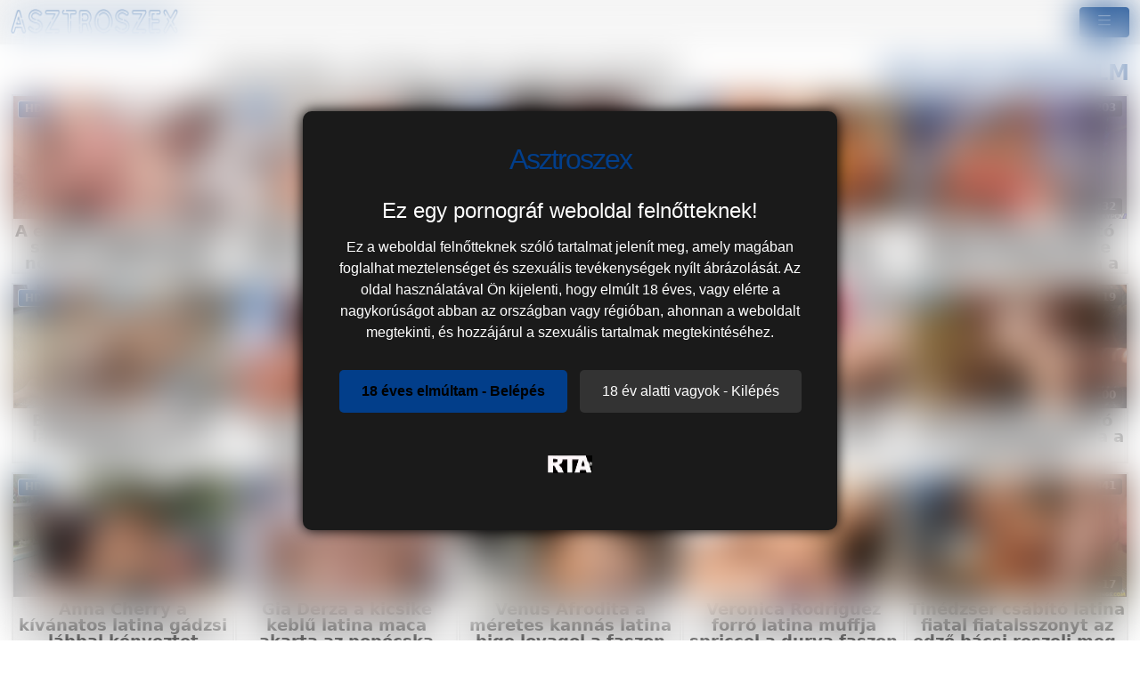

--- FILE ---
content_type: text/html; charset=UTF-8
request_url: https://asztroszex.hu/search/?s=latina
body_size: 7869
content:
<!DOCTYPE html>
<html lang="hu">

<head>
	<meta charset="utf-8" />
	<title>Itt megnézheted a latina szexfilmet @ Asztroszex.hu</title>
	<meta name="description" content="Megnézheted itt a latina hd szexvideót hd minőségben" />	
	<meta name="keywords" content="latina szexfilm, latina hd pornó" />
	<meta http-equiv="x-ua-compatible" content="ie=edge" />	
	<meta name="viewport" content="width=device-width, initial-scale=1.0" />
    <meta name="robots" content="index, follow" />
		<meta name="age" content="18">
	<meta name="referrer" content="no-referrer-when-downgrade" />
	<link rel="manifest" href="/templates/asztroszex/site.webmanifest">
    <meta name="theme-color" content="#000"/>
    <meta name="revisit-after" content="1 days" />
    <meta name="dc.publisher" content="https://asztroszex.hu/search/?s=latina" />
    <meta name="dc.language" content="hu" />
    <meta name="dc.title" content="Itt megnézheted a latina szexfilmet @ Asztroszex.hu" />
    <meta name="dc.description" content="Megnézheted itt a latina hd szexvideót hd minőségben" />  
	<meta name="RATING" content="RTA-5042-1996-1400-1577-RTA" />
    <link rel="shortcut icon" href="/favicon.ico" type="image/x-icon">
    <link rel="icon" href="/favicon.ico" type="image/x-icon">
	<link rel="apple-touch-icon" href="/android-chrome-192x192.png">
	<link rel="preload" href="/templates/asztroszex/css/bootstrap-icons.woff2" as="font" type="font/woff2" crossorigin>
		
		<link href="https://asztroszex.hu/search/?s=latina" rel="canonical" />        	
    	<link href="/templates/asztroszex/css/style.css" rel="stylesheet" />
</head>
<body>
<link href="/templates/asztroszex/css/bootstrap.min.css" rel="stylesheet" />	
<style>
   #ageverify{display:none;position:fixed;z-index:999999;top:0;left:0;width:100vw;height:100vh;backdrop-filter:blur(20px);color:#fff;justify-content:center;align-items:center;font-family:Arial,sans-serif}.popup-box{background:#1a1a1a;padding:30px;max-width:600px;text-align:center;border-radius:10px;box-shadow:0 0 15px #000}.logo-age{font-size:30px;margin-bottom:20px}.popup-box h1{color:#fff;font-size:24px;margin-bottom:15px}.popup-box .description{color:#fff!important;font-size:16px;margin-bottom:25px;line-height:1.5}.popup-box .buttons{margin-bottom:25px}.popup-box button{font-size:16px;padding:12px 25px;margin:5px;border:none;border-radius:5px;cursor:pointer}#enter-btn{background:#023e8a;color:#000;font-weight:700}#exit-btn{background:#333;color:#fff}.popup-box .rta{font-size:12px;color:#888}@media(max-width:600px){.popup-box{width:90%;padding:20px}}
</style>
<div id=ageverify><div class=popup-box><div class=logo-age><span style="font-family: Arial Black,Arial,sans-serif; color: #023e8a; font-size: 32px; letter-spacing: -2px;">Asztroszex</span><br></div><h1>Ez egy pornográf weboldal felnőtteknek!</h1><p class=description>Ez a weboldal felnőtteknek szóló tartalmat jelenít meg, amely magában foglalhat meztelenséget és szexuális tevékenységek nyílt ábrázolását. Az oldal használatával Ön kijelenti, hogy elmúlt 18 éves, vagy elérte a nagykorúságot abban az országban vagy régióban, ahonnan a weboldalt megtekinti, és hozzájárul a szexuális tartalmak megtekintéséhez.<div class=buttons><button id=enter-btn>18 éves elmúltam - Belépés</button> <button id=exit-btn>18 év alatti vagyok - Kilépés</button></div><p class=rta><br><img alt=RTA height=20 src="/templates/asztroszex/images/rta.webp"width=50><br><br></div></div>
<script>
document.addEventListener("DOMContentLoaded",function(){const popup=document.getElementById("ageverify");const body=document.body;if(!document.cookie.includes("kt_agecheck=1")){popup.style.display="flex"}else{popup.remove()}
const enter=document.getElementById("enter-btn");if(enter){enter.addEventListener("click",function(){document.cookie="kt_agecheck=1; path=/; max-age=86400";popup.remove()})}
const exit=document.getElementById("exit-btn");if(exit){exit.addEventListener("click",function(){window.location.href="https://google.hu"})}})
</script>	 	
<nav class="navbar navbar-expand-xxl" aria-label="menu">
    <div class="container-fluid">
      <a href="/" class="d-flex align-items-center mb-md-0 me-md-auto text-dark text-decoration-none">
      <img alt="Fokuszban a pornó @ Fokuszvideo" width="120" height="30" class="toplogo" src="/templates/asztroszex/images/logo.png">  
    </a>
	  
	        <button class="navbar-toggler" type="button" data-bs-toggle="collapse" data-bs-target="#navbarporn" aria-controls="navbarporn" aria-expanded="false" aria-label="navigáció">
        <span class="navbar-toggler-icon">
		 <i class="bi bi-list"></i>
		</span>
      </button>
      <div class="collapse navbar-collapse" id="navbarporn">
        <ul class="navbar-nav me-auto mb-2 mb-xl-0">
          <li class="nav-item">
            <a class="nav-link active" aria-current="page" href="/"><i class="bi bi-house"></i> Főoldal</a>
          </li>
          <li class="nav-item">
            <a class="nav-link" href="/recent"><i class="bi bi-badge-hd"></i> Új szexfilmek ma</a>
          </li>
         
		  <li class="nav-item">
            <a class="nav-link" href="/pornstar"><i class="bi bi-star"></i> Pornósztárok</a>
          </li>
          <li class="nav-item">
            <a class="nav-link" href="https://x5m2grf.szexma.com/g1cpd8h">💘Szex kereső</a>
          </li>
			
        </ul>
		  
		  
		  
        <form id="search-form" method="get" action="https://asztroszex.hu/search/">
			<div class="input-group">
				<input name="s" id="search-query" type="text" class="form-control" autocomplete="off" placeholder="Szexvideó keresés" value="latina">
    			<span class="input-group-btn">
      				<button class="kereso-gomb" type="button" id="search-submit"><span class="bi bi-search"></span></button>
    			</span>
			</div>
			<div id="autocomplete" class="autocomplete" style="display: none;"></div>
		</form>
      </div>
    </div>
  </nav>
<div class="container-fluid">
<div class="d-xxl-none" style="width:100%;max-width:300px;margin:10px auto;text-align:center;">
<script type="text/javascript">
  atOptions = {
  	'key' : '8eaee295032516418f7fb3814088b776',
  	'format' : 'iframe',
  	'height' : 50,
  	'width' : 320,
  	'params' : {}
  };
</script>
<script type="text/javascript" src="//outletdoorstepconnected.com/8eaee295032516418f7fb3814088b776/invoke.js"></script>
</div>	<div class="text-center"></div>
    <div class="row">  		    
        
        <div id="video-search" class="col-md-12 col-lg-12">
                  		<div class="panel panel-default">
                <div class="panel-heading">
              		<h1 class="panel-title">Legjobb latina hd szexvideók <small>3491 db pornófilm</small></h1>
              	</div>
              	<div class="panel-body panel-padding">
              		
<div id="report">
    <div class="modal">
        <div class="modal-dialog">
            <div class="modal-content"></div>
        </div>
    </div>
</div>

<ul class="videos svideos">

    <li id="video-6983" 
        class="thumbnail"
        data-percent="100"
        data-likes="0"
        data-rated="0">

        <a href="https://asztroszex.hu/video/6983/a-ellenallhatatlan-latina-szoros-vaginas-fiatal-noci-liv-wild-imadja-a-kozos-masztit/"
           class="video"
           title="A ellenállhatatlan latina szőrös vaginás fiatal nőci Liv Wild imádja a közös masztit">

            <div class="video-thumb">
                <img 
                    src="/media/videos/tmb/000/006/983/1.jpg"
                    width="320"
                    height="180"
                    class="video-thumb-img"
                    alt="A ellenállhatatlan latina szőrös vaginás fiatal nőci Liv Wild imádja a közös masztit"
                />

                <div class="overlay top-right label label-default">
                    <span class="glyphicon glyphicon-eye-open"></span>
                    409                </div>

                <span class="overlay top-left label label-default-hd">HD</span>

                <div class="label label-default overlay source">
                    <span class="glyphicon glyphicon-time"></span>
                    08:31                </div>
            </div>

                                                <div class="video-title">A ellenállhatatlan latina szőrös vaginás fiatal nőci Liv Wild imádja a közös masztit</div>
                            
            
        </a>

    </li>


    <li id="video-9481" 
        class="thumbnail"
        data-percent="100"
        data-likes="0"
        data-rated="0">

        <a href="https://asztroszex.hu/video/9481/autumn-falls-a-csocsos-latina-tinedzser-muff-elvezi-ha-jol-megdugjak/"
           class="video"
           title="Autumn Falls a csöcsös latina tinédzser muff élvezi ha jól megdugják">

            <div class="video-thumb">
                <img 
                    src="/media/videos/tmb/000/009/481/1.jpg"
                    width="320"
                    height="180"
                    class="video-thumb-img"
                    alt="Autumn Falls a csöcsös latina tinédzser muff élvezi ha jól megdugják"
                />

                <div class="overlay top-right label label-default">
                    <span class="glyphicon glyphicon-eye-open"></span>
                    429                </div>

                <span class="overlay top-left label label-default-hd">HD</span>

                <div class="label label-default overlay source">
                    <span class="glyphicon glyphicon-time"></span>
                    04:30                </div>
            </div>

                                                <div class="video-title">Autumn Falls a csöcsös latina tinédzser muff élvezi ha jól megdugják</div>
                            
            
        </a>

    </li>


    <li id="video-17492" 
        class="thumbnail"
        data-percent="100"
        data-likes="0"
        data-rated="0">

        <a href="https://asztroszex.hu/video/17492/gigantikus-csocsu-amator-fiatal-latina-leanyzo-megdongetve-a-castingon/"
           class="video"
           title="Gigantikus csöcsű amatőr fiatal latina leányzó megdöngetve a castingon">

            <div class="video-thumb">
                <img 
                    src="/media/videos/tmb/000/017/492/1.jpg"
                    width="320"
                    height="180"
                    class="video-thumb-img"
                    alt="Gigantikus csöcsű amatőr fiatal latina leányzó megdöngetve a castingon"
                />

                <div class="overlay top-right label label-default">
                    <span class="glyphicon glyphicon-eye-open"></span>
                    312                </div>

                <span class="overlay top-left label label-default-hd">HD</span>

                <div class="label label-default overlay source">
                    <span class="glyphicon glyphicon-time"></span>
                    07:02                </div>
            </div>

                                                <div class="video-title">Gigantikus csöcsű amatőr fiatal latina leányzó megdöngetve a castingon</div>
                            
            
        </a>

    </li>


    <li id="video-36379" 
        class="thumbnail"
        data-percent="100"
        data-likes="0"
        data-rated="0">

        <a href="https://asztroszex.hu/video/36379/latina-amator-gigantikus-kannas-haziasszony-mindig-csak-baszna/"
           class="video"
           title="Latina amatőr gigantikus kannás háziasszony mindig csak baszna">

            <div class="video-thumb">
                <img 
                    src="/media/videos/tmb/000/036/379/1.jpg"
                    width="320"
                    height="180"
                    class="video-thumb-img"
                    alt="Latina amatőr gigantikus kannás háziasszony mindig csak baszna"
                />

                <div class="overlay top-right label label-default">
                    <span class="glyphicon glyphicon-eye-open"></span>
                    227                </div>

                <span class="overlay top-left label label-default-hd">HD</span>

                <div class="label label-default overlay source">
                    <span class="glyphicon glyphicon-time"></span>
                    20:35                </div>
            </div>

                                                <div class="video-title">Latina amatőr gigantikus kannás háziasszony mindig csak baszna</div>
                            
            
        </a>

    </li>


    <li id="video-45261" 
        class="thumbnail"
        data-percent="100"
        data-likes="0"
        data-rated="0">

        <a href="https://asztroszex.hu/video/45261/gianna-dior-a-csabito-latina-tinedzser-bige-bulkesza-megbaszva-a-castingon/"
           class="video"
           title="Gianna Dior a csábító latina tinédzser bige bulkesza megbaszva a castingon">

            <div class="video-thumb">
                <img 
                    src="/media/videos/tmb/000/045/261/1.jpg"
                    width="320"
                    height="180"
                    class="video-thumb-img"
                    alt="Gianna Dior a csábító latina tinédzser bige bulkesza megbaszva a castingon"
                />

                <div class="overlay top-right label label-default">
                    <span class="glyphicon glyphicon-eye-open"></span>
                    203                </div>

                <span class="overlay top-left label label-default-hd">HD</span>

                <div class="label label-default overlay source">
                    <span class="glyphicon glyphicon-time"></span>
                    12:32                </div>
            </div>

                                                <div class="video-title">Gianna Dior a csábító latina tinédzser bige bulkesza megbaszva a castingon</div>
                            
            
        </a>

    </li>


    <li id="video-47030" 
        class="thumbnail"
        data-percent="100"
        data-likes="0"
        data-rated="0">

        <a href="https://asztroszex.hu/video/47030/bridgette-b-a-csinos-latina-hitves-cuncija-megpakolva/"
           class="video"
           title="Bridgette B a csinos latina hitves cuncija megpakolva">

            <div class="video-thumb">
                <img 
                    src="/media/videos/tmb/000/047/030/1.jpg"
                    width="320"
                    height="180"
                    class="video-thumb-img"
                    alt="Bridgette B a csinos latina hitves cuncija megpakolva"
                />

                <div class="overlay top-right label label-default">
                    <span class="glyphicon glyphicon-eye-open"></span>
                    188                </div>

                <span class="overlay top-left label label-default-hd">HD</span>

                <div class="label label-default overlay source">
                    <span class="glyphicon glyphicon-time"></span>
                    08:31                </div>
            </div>

                                                <div class="video-title">Bridgette B a csinos latina hitves cuncija megpakolva</div>
                            
            
        </a>

    </li>


    <li id="video-50441" 
        class="thumbnail"
        data-percent="100"
        data-likes="0"
        data-rated="0">

        <a href="https://asztroszex.hu/video/50441/alexis-tae-es-gia-derza-a-kivanatos-latina-tinedzser-csajok-edesharmasban-hancuroznak/"
           class="video"
           title="Alexis Tae és Gia Derza a kívánatos latina tinédzser csajok édeshármasban hancuroznak">

            <div class="video-thumb">
                <img 
                    src="/media/videos/tmb/000/050/441/1.jpg"
                    width="320"
                    height="180"
                    class="video-thumb-img"
                    alt="Alexis Tae és Gia Derza a kívánatos latina tinédzser csajok édeshármasban hancuroznak"
                />

                <div class="overlay top-right label label-default">
                    <span class="glyphicon glyphicon-eye-open"></span>
                    247                </div>

                <span class="overlay top-left label label-default-hd">HD</span>

                <div class="label label-default overlay source">
                    <span class="glyphicon glyphicon-time"></span>
                    12:48                </div>
            </div>

                                                <div class="video-title">Alexis Tae és Gia Derza a kívánatos latina tinédzser csajok édeshármasban hancuroznak</div>
                            
            
        </a>

    </li>


    <li id="video-59548" 
        class="thumbnail"
        data-percent="100"
        data-likes="0"
        data-rated="0">

        <a href="https://asztroszex.hu/video/59548/miss-ary-a-ellenallhatatlan-latina-barino-kora-reggel-kamatyolni-akart/"
           class="video"
           title="Miss Ary a ellenállhatatlan latina barinő kora reggel kamatyolni akart">

            <div class="video-thumb">
                <img 
                    src="/media/videos/tmb/000/059/548/1.jpg"
                    width="320"
                    height="180"
                    class="video-thumb-img"
                    alt="Miss Ary a ellenállhatatlan latina barinő kora reggel kamatyolni akart"
                />

                <div class="overlay top-right label label-default">
                    <span class="glyphicon glyphicon-eye-open"></span>
                    132                </div>

                <span class="overlay top-left label label-default-hd">HD</span>

                <div class="label label-default overlay source">
                    <span class="glyphicon glyphicon-time"></span>
                    22:59                </div>
            </div>

                                                <div class="video-title">Miss Ary a ellenállhatatlan latina barinő kora reggel kamatyolni akart</div>
                            
            
        </a>

    </li>


    <li id="video-59696" 
        class="thumbnail"
        data-percent="100"
        data-likes="0"
        data-rated="0">

        <a href="https://asztroszex.hu/video/59696/anna-cherry-a-fullos-latina-gadzsi-lovagol-a-faszon/"
           class="video"
           title="Anna Cherry a fullos latina gádzsi lovagol a faszon">

            <div class="video-thumb">
                <img 
                    src="/media/videos/tmb/000/059/696/1.jpg"
                    width="320"
                    height="180"
                    class="video-thumb-img"
                    alt="Anna Cherry a fullos latina gádzsi lovagol a faszon"
                />

                <div class="overlay top-right label label-default">
                    <span class="glyphicon glyphicon-eye-open"></span>
                    136                </div>

                <span class="overlay top-left label label-default-hd">HD</span>

                <div class="label label-default overlay source">
                    <span class="glyphicon glyphicon-time"></span>
                    11:06                </div>
            </div>

                                                <div class="video-title">Anna Cherry a fullos latina gádzsi lovagol a faszon</div>
                            
            
        </a>

    </li>


    <li id="video-60291" 
        class="thumbnail"
        data-percent="100"
        data-likes="0"
        data-rated="0">

        <a href="https://asztroszex.hu/video/60291/anna-cherry-a-vadito-latina-kiscsaj-bekurva-a-kempingben/"
           class="video"
           title="Anna Cherry a vadító latina kiscsaj bekúrva a kempingben">

            <div class="video-thumb">
                <img 
                    src="/media/videos/tmb/000/060/291/1.jpg"
                    width="320"
                    height="180"
                    class="video-thumb-img"
                    alt="Anna Cherry a vadító latina kiscsaj bekúrva a kempingben"
                />

                <div class="overlay top-right label label-default">
                    <span class="glyphicon glyphicon-eye-open"></span>
                    119                </div>

                <span class="overlay top-left label label-default-hd">HD</span>

                <div class="label label-default overlay source">
                    <span class="glyphicon glyphicon-time"></span>
                    13:00                </div>
            </div>

                                                <div class="video-title">Anna Cherry a vadító latina kiscsaj bekúrva a kempingben</div>
                            
            
        </a>

    </li>


    <li id="video-60299" 
        class="thumbnail"
        data-percent="100"
        data-likes="0"
        data-rated="0">

        <a href="https://asztroszex.hu/video/60299/anna-cherry-a-kivanatos-latina-gadzsi-labbal-kenyeztet/"
           class="video"
           title="Anna Cherry a kívánatos latina gádzsi lábbal kényeztet">

            <div class="video-thumb">
                <img 
                    src="/media/videos/tmb/000/060/299/1.jpg"
                    width="320"
                    height="180"
                    class="video-thumb-img"
                    alt="Anna Cherry a kívánatos latina gádzsi lábbal kényeztet"
                />

                <div class="overlay top-right label label-default">
                    <span class="glyphicon glyphicon-eye-open"></span>
                    129                </div>

                <span class="overlay top-left label label-default-hd">HD</span>

                <div class="label label-default overlay source">
                    <span class="glyphicon glyphicon-time"></span>
                    10:58                </div>
            </div>

                                                <div class="video-title">Anna Cherry a kívánatos latina gádzsi lábbal kényeztet</div>
                            
            
        </a>

    </li>


    <li id="video-62152" 
        class="thumbnail"
        data-percent="100"
        data-likes="0"
        data-rated="0">

        <a href="https://asztroszex.hu/video/62152/gia-derza-a-kicsike-keblu-latina-maca-akarta-az-popocska-szexet/"
           class="video"
           title="Gia Derza a kicsike keblű latina maca akarta az popócska szexet">

            <div class="video-thumb">
                <img 
                    src="/media/videos/tmb/000/062/152/1.jpg"
                    width="320"
                    height="180"
                    class="video-thumb-img"
                    alt="Gia Derza a kicsike keblű latina maca akarta az popócska szexet"
                />

                <div class="overlay top-right label label-default">
                    <span class="glyphicon glyphicon-eye-open"></span>
                    122                </div>

                <span class="overlay top-left label label-default-hd">HD</span>

                <div class="label label-default overlay source">
                    <span class="glyphicon glyphicon-time"></span>
                    11:44                </div>
            </div>

                                                <div class="video-title">Gia Derza a kicsike keblű latina maca akarta az popócska szexet</div>
                            
            
        </a>

    </li>


    <li id="video-62320" 
        class="thumbnail"
        data-percent="100"
        data-likes="0"
        data-rated="0">

        <a href="https://asztroszex.hu/video/62320/venus-afrodita-a-meretes-kannas-latina-bige-lovagol-a-faszon/"
           class="video"
           title="Venus Afrodita a méretes kannás latina bige lovagol a faszon">

            <div class="video-thumb">
                <img 
                    src="/media/videos/tmb/000/062/320/1.jpg"
                    width="320"
                    height="180"
                    class="video-thumb-img"
                    alt="Venus Afrodita a méretes kannás latina bige lovagol a faszon"
                />

                <div class="overlay top-right label label-default">
                    <span class="glyphicon glyphicon-eye-open"></span>
                    125                </div>

                <span class="overlay top-left label label-default-hd">HD</span>

                <div class="label label-default overlay source">
                    <span class="glyphicon glyphicon-time"></span>
                    11:44                </div>
            </div>

                                                <div class="video-title">Venus Afrodita a méretes kannás latina bige lovagol a faszon</div>
                            
            
        </a>

    </li>


    <li id="video-114695" 
        class="thumbnail"
        data-percent="100"
        data-likes="0"
        data-rated="0">

        <a href="https://asztroszex.hu/video/114695/veronica-rodriguez-forro-latina-muffja-spriccel-a-durva-faszon/"
           class="video"
           title="Veronica Rodriguez forró latina muffja spriccel a durva faszon">

            <div class="video-thumb">
                <img 
                    src="/media/videos/tmb/000/114/695/1.jpg"
                    width="320"
                    height="180"
                    class="video-thumb-img"
                    alt="Veronica Rodriguez forró latina muffja spriccel a durva faszon"
                />

                <div class="overlay top-right label label-default">
                    <span class="glyphicon glyphicon-eye-open"></span>
                    8                </div>

                <span class="overlay top-left label label-default-hd">HD</span>

                <div class="label label-default overlay source">
                    <span class="glyphicon glyphicon-time"></span>
                    11:04                </div>
            </div>

                                                <div class="video-title">Veronica Rodriguez forró latina muffja spriccel a durva faszon</div>
                            
            
        </a>

    </li>


    <li id="video-2341" 
        class="thumbnail"
        data-percent="100"
        data-likes="0"
        data-rated="0">

        <a href="https://asztroszex.hu/video/2341/tinedzser-csabito-latina-fiatal-fiatalsszonyt-az-edzo-bacsi-reszeli-meg/"
           class="video"
           title="Tinédzser csábító latina fiatal fiatalsszonyt az edző bácsi reszeli meg.">

            <div class="video-thumb">
                <img 
                    src="/media/videos/tmb/000/002/341/1.jpg"
                    width="320"
                    height="180"
                    class="video-thumb-img"
                    alt="Tinédzser csábító latina fiatal fiatalsszonyt az edző bácsi reszeli meg."
                />

                <div class="overlay top-right label label-default">
                    <span class="glyphicon glyphicon-eye-open"></span>
                    341                </div>

                <span class="overlay top-left label label-default-hd">HD</span>

                <div class="label label-default overlay source">
                    <span class="glyphicon glyphicon-time"></span>
                    28:17                </div>
            </div>

                                                <div class="video-title">Tinédzser csábító latina fiatal fiatalsszonyt az edző bácsi reszeli meg.</div>
                            
            
        </a>

    </li>


    <li id="video-4614" 
        class="thumbnail"
        data-percent="100"
        data-likes="0"
        data-rated="0">

        <a href="https://asztroszex.hu/video/4614/autumn-falls-a-latina-bazinagy-cickos-szoros-pinas-nevelo-hugi-a-tesojaval-baszik/"
           class="video"
           title="Autumn Falls a latina bazinagy cickós szőrös pinás nevelő húgi a tesójával baszik">

            <div class="video-thumb">
                <img 
                    src="/media/videos/tmb/000/004/614/1.jpg"
                    width="320"
                    height="180"
                    class="video-thumb-img"
                    alt="Autumn Falls a latina bazinagy cickós szőrös pinás nevelő húgi a tesójával baszik"
                />

                <div class="overlay top-right label label-default">
                    <span class="glyphicon glyphicon-eye-open"></span>
                    422                </div>

                <span class="overlay top-left label label-default-hd">HD</span>

                <div class="label label-default overlay source">
                    <span class="glyphicon glyphicon-time"></span>
                    12:33                </div>
            </div>

                                                <div class="video-title">Autumn Falls a latina bazinagy cickós szőrös pinás nevelő húgi a tesójával baszik</div>
                            
            
        </a>

    </li>


    <li id="video-6816" 
        class="thumbnail"
        data-percent="100"
        data-likes="0"
        data-rated="0">

        <a href="https://asztroszex.hu/video/6816/nagymeretu-seggu-csocsos-latina-amator-barino-megkettyintve/"
           class="video"
           title="Nagyméretű seggű csöcsös latina amatőr barinő megkettyintve">

            <div class="video-thumb">
                <img 
                    src="/media/videos/tmb/000/006/816/1.jpg"
                    width="320"
                    height="180"
                    class="video-thumb-img"
                    alt="Nagyméretű seggű csöcsös latina amatőr barinő megkettyintve"
                />

                <div class="overlay top-right label label-default">
                    <span class="glyphicon glyphicon-eye-open"></span>
                    327                </div>

                <span class="overlay top-left label label-default-hd">HD</span>

                <div class="label label-default overlay source">
                    <span class="glyphicon glyphicon-time"></span>
                    16:15                </div>
            </div>

                                                <div class="video-title">Nagyméretű seggű csöcsös latina amatőr barinő megkettyintve</div>
                            
            
        </a>

    </li>


    <li id="video-7122" 
        class="thumbnail"
        data-percent="100"
        data-likes="0"
        data-rated="0">

        <a href="https://asztroszex.hu/video/7122/bridgette-b-az-orias-keblu-latina-milf-mami-furdes-utan-a-faszon-lovagol/"
           class="video"
           title="Bridgette B az óriás keblű latina milf mami fürdés után a faszon lovagol">

            <div class="video-thumb">
                <img 
                    src="/media/videos/tmb/000/007/122/1.jpg"
                    width="320"
                    height="180"
                    class="video-thumb-img"
                    alt="Bridgette B az óriás keblű latina milf mami fürdés után a faszon lovagol"
                />

                <div class="overlay top-right label label-default">
                    <span class="glyphicon glyphicon-eye-open"></span>
                    415                </div>

                <span class="overlay top-left label label-default-hd">HD</span>

                <div class="label label-default overlay source">
                    <span class="glyphicon glyphicon-time"></span>
                    12:49                </div>
            </div>

                                                <div class="video-title">Bridgette B az óriás keblű latina milf mami fürdés után a faszon lovagol</div>
                            
            
        </a>

    </li>


    <li id="video-7748" 
        class="thumbnail"
        data-percent="100"
        data-likes="0"
        data-rated="0">

        <a href="https://asztroszex.hu/video/7748/bridgette-b-a-hatalmas-kannas-szuper-csabito-latina-milf-cunija-es-anusza-megpakolva/"
           class="video"
           title="Bridgette B a hatalmas kannás szuper csábító latina milf cunija és ánusza megpakolva">

            <div class="video-thumb">
                <img 
                    src="/media/videos/tmb/000/007/748/1.jpg"
                    width="320"
                    height="180"
                    class="video-thumb-img"
                    alt="Bridgette B a hatalmas kannás szuper csábító latina milf cunija és ánusza megpakolva"
                />

                <div class="overlay top-right label label-default">
                    <span class="glyphicon glyphicon-eye-open"></span>
                    428                </div>

                <span class="overlay top-left label label-default-hd">HD</span>

                <div class="label label-default overlay source">
                    <span class="glyphicon glyphicon-time"></span>
                    10:43                </div>
            </div>

                                                <div class="video-title">Bridgette B a hatalmas kannás szuper csábító latina milf cunija és ánusza megpakolva</div>
                            
            
        </a>

    </li>


    <li id="video-9439" 
        class="thumbnail"
        data-percent="100"
        data-likes="0"
        data-rated="0">

        <a href="https://asztroszex.hu/video/9439/julianna-vega-a-ellenallhatatlan-latina-mami-elvezi-ha-lovagol-a-faszon/"
           class="video"
           title="Julianna Vega a ellenállhatatlan latina mami élvezi ha lovagol a faszon">

            <div class="video-thumb">
                <img 
                    src="/media/videos/tmb/000/009/439/1.jpg"
                    width="320"
                    height="180"
                    class="video-thumb-img"
                    alt="Julianna Vega a ellenállhatatlan latina mami élvezi ha lovagol a faszon"
                />

                <div class="overlay top-right label label-default">
                    <span class="glyphicon glyphicon-eye-open"></span>
                    424                </div>

                <span class="overlay top-left label label-default-hd">HD</span>

                <div class="label label-default overlay source">
                    <span class="glyphicon glyphicon-time"></span>
                    12:38                </div>
            </div>

                                                <div class="video-title">Julianna Vega a ellenállhatatlan latina mami élvezi ha lovagol a faszon</div>
                            
            
        </a>

    </li>


    <li id="video-9898" 
        class="thumbnail"
        data-percent="100"
        data-likes="0"
        data-rated="0">

        <a href="https://asztroszex.hu/video/9898/latina-tini-maca-cidazza-a-taxist-orbitalis-farkat/"
           class="video"
           title="Latina tini maca cidázza a taxist orbitális farkát">

            <div class="video-thumb">
                <img 
                    src="/media/videos/tmb/000/009/898/1.jpg"
                    width="320"
                    height="180"
                    class="video-thumb-img"
                    alt="Latina tini maca cidázza a taxist orbitális farkát"
                />

                <div class="overlay top-right label label-default">
                    <span class="glyphicon glyphicon-eye-open"></span>
                    394                </div>

                <span class="overlay top-left label label-default-hd">HD</span>

                <div class="label label-default overlay source">
                    <span class="glyphicon glyphicon-time"></span>
                    12:00                </div>
            </div>

                                                <div class="video-title">Latina tini maca cidázza a taxist orbitális farkát</div>
                            
            
        </a>

    </li>


    <li id="video-10046" 
        class="thumbnail"
        data-percent="100"
        data-likes="0"
        data-rated="0">

        <a href="https://asztroszex.hu/video/10046/abella-danger-a-bubajos-tinedzser-latina-pornos-szoros-lyuka-megkurva/"
           class="video"
           title="Abella Danger a bűbájos tinédzser latina pornós szőrös lyuka megkúrva">

            <div class="video-thumb">
                <img 
                    src="/media/videos/tmb/000/010/046/1.jpg"
                    width="320"
                    height="180"
                    class="video-thumb-img"
                    alt="Abella Danger a bűbájos tinédzser latina pornós szőrös lyuka megkúrva"
                />

                <div class="overlay top-right label label-default">
                    <span class="glyphicon glyphicon-eye-open"></span>
                    431                </div>

                <span class="overlay top-left label label-default-hd">HD</span>

                <div class="label label-default overlay source">
                    <span class="glyphicon glyphicon-time"></span>
                    10:43                </div>
            </div>

                                                <div class="video-title">Abella Danger a bűbájos tinédzser latina pornós szőrös lyuka megkúrva</div>
                            
            
        </a>

    </li>


    <li id="video-11021" 
        class="thumbnail"
        data-percent="100"
        data-likes="0"
        data-rated="0">

        <a href="https://asztroszex.hu/video/11021/jesyka-diamond-a-tinedzser-vilagos-szoke-latina-fiatal-szuka-legelso-analis-baszasa/"
           class="video"
           title="Jesyka Diamond a tinédzser világos szőke latina fiatal szuka legelső anális baszása">

            <div class="video-thumb">
                <img 
                    src="/media/videos/tmb/000/011/021/1.jpg"
                    width="320"
                    height="180"
                    class="video-thumb-img"
                    alt="Jesyka Diamond a tinédzser világos szőke latina fiatal szuka legelső anális baszása"
                />

                <div class="overlay top-right label label-default">
                    <span class="glyphicon glyphicon-eye-open"></span>
                    373                </div>

                <span class="overlay top-left label label-default-hd">HD</span>

                <div class="label label-default overlay source">
                    <span class="glyphicon glyphicon-time"></span>
                    06:10                </div>
            </div>

                                                <div class="video-title">Jesyka Diamond a tinédzser világos szőke latina fiatal szuka legelső anális baszása</div>
                            
            
        </a>

    </li>


    <li id="video-11086" 
        class="thumbnail"
        data-percent="100"
        data-likes="0"
        data-rated="0">

        <a href="https://asztroszex.hu/video/11086/karla-lane-a-dundi-latina-fiatal-kebelbe-baszas-utan-muffba-tolva/"
           class="video"
           title="Karla Lane a dundi latina fiatal kebelbe baszás után muffba tolva">

            <div class="video-thumb">
                <img 
                    src="/media/videos/tmb/000/011/086/1.jpg"
                    width="320"
                    height="180"
                    class="video-thumb-img"
                    alt="Karla Lane a dundi latina fiatal kebelbe baszás után muffba tolva"
                />

                <div class="overlay top-right label label-default">
                    <span class="glyphicon glyphicon-eye-open"></span>
                    313                </div>

                <span class="overlay top-left label label-default-hd">HD</span>

                <div class="label label-default overlay source">
                    <span class="glyphicon glyphicon-time"></span>
                    12:29                </div>
            </div>

                                                <div class="video-title">Karla Lane a dundi latina fiatal kebelbe baszás után muffba tolva</div>
                            
            
        </a>

    </li>


    <li id="video-17150" 
        class="thumbnail"
        data-percent="100"
        data-likes="0"
        data-rated="0">

        <a href="https://asztroszex.hu/video/17150/alina-lopez-a-tinedzser-szivdogleszto-latina-fiatal-pornos-rabukik-a-faszra/"
           class="video"
           title="Alina Lopez a tinédzser szívdöglesztő latina fiatal pornós rábukik a faszra">

            <div class="video-thumb">
                <img 
                    src="/media/videos/tmb/000/017/150/1.jpg"
                    width="320"
                    height="180"
                    class="video-thumb-img"
                    alt="Alina Lopez a tinédzser szívdöglesztő latina fiatal pornós rábukik a faszra"
                />

                <div class="overlay top-right label label-default">
                    <span class="glyphicon glyphicon-eye-open"></span>
                    423                </div>

                <span class="overlay top-left label label-default-hd">HD</span>

                <div class="label label-default overlay source">
                    <span class="glyphicon glyphicon-time"></span>
                    11:44                </div>
            </div>

                                                <div class="video-title">Alina Lopez a tinédzser szívdöglesztő latina fiatal pornós rábukik a faszra</div>
                            
            
        </a>

    </li>


    <li id="video-17352" 
        class="thumbnail"
        data-percent="100"
        data-likes="0"
        data-rated="0">

        <a href="https://asztroszex.hu/video/17352/gina-valentina-a-bombazo-tetkos-latina-tinedzser-pov-nezetben-megszexelve/"
           class="video"
           title="Gina Valentina a bombázó tetkós latina tinédzser pov nézetben megszexelve">

            <div class="video-thumb">
                <img 
                    src="/media/videos/tmb/000/017/352/1.jpg"
                    width="320"
                    height="180"
                    class="video-thumb-img"
                    alt="Gina Valentina a bombázó tetkós latina tinédzser pov nézetben megszexelve"
                />

                <div class="overlay top-right label label-default">
                    <span class="glyphicon glyphicon-eye-open"></span>
                    387                </div>

                <span class="overlay top-left label label-default-hd">HD</span>

                <div class="label label-default overlay source">
                    <span class="glyphicon glyphicon-time"></span>
                    10:43                </div>
            </div>

                                                <div class="video-title">Gina Valentina a bombázó tetkós latina tinédzser pov nézetben megszexelve</div>
                            
            
        </a>

    </li>


    <li id="video-17456" 
        class="thumbnail"
        data-percent="100"
        data-likes="0"
        data-rated="0">

        <a href="https://asztroszex.hu/video/17456/katana-kombat-a-forro-veru-latina-milf-cuncija-megpakolva/"
           class="video"
           title="Katana Kombat a forró vérű latina milf cuncija megpakolva">

            <div class="video-thumb">
                <img 
                    src="/media/videos/tmb/000/017/456/1.jpg"
                    width="320"
                    height="180"
                    class="video-thumb-img"
                    alt="Katana Kombat a forró vérű latina milf cuncija megpakolva"
                />

                <div class="overlay top-right label label-default">
                    <span class="glyphicon glyphicon-eye-open"></span>
                    389                </div>

                <span class="overlay top-left label label-default-hd">HD</span>

                <div class="label label-default overlay source">
                    <span class="glyphicon glyphicon-time"></span>
                    10:43                </div>
            </div>

                                                <div class="video-title">Katana Kombat a forró vérű latina milf cuncija megpakolva</div>
                            
            
        </a>

    </li>


    <li id="video-17770" 
        class="thumbnail"
        data-percent="100"
        data-likes="0"
        data-rated="0">

        <a href="https://asztroszex.hu/video/17770/tini-latina-csaj-a-castingon-elvezi-ha-a-muffjat-megkefelik/"
           class="video"
           title="Tini latina csaj a castingon élvezi ha a muffját megkefélik">

            <div class="video-thumb">
                <img 
                    src="/media/videos/tmb/000/017/770/1.jpg"
                    width="320"
                    height="180"
                    class="video-thumb-img"
                    alt="Tini latina csaj a castingon élvezi ha a muffját megkefélik"
                />

                <div class="overlay top-right label label-default">
                    <span class="glyphicon glyphicon-eye-open"></span>
                    330                </div>

                <span class="overlay top-left label label-default-hd">HD</span>

                <div class="label label-default overlay source">
                    <span class="glyphicon glyphicon-time"></span>
                    05:01                </div>
            </div>

                                                <div class="video-title">Tini latina csaj a castingon élvezi ha a muffját megkefélik</div>
                            
            
        </a>

    </li>


    <li id="video-18318" 
        class="thumbnail"
        data-percent="100"
        data-likes="0"
        data-rated="0">

        <a href="https://asztroszex.hu/video/18318/gia-derza-a-fullos-csabito-latina-tinedzser-kisasszony-tisztessegesen-anuszba-rakva/"
           class="video"
           title="Gia Derza a fullos csábító latina tinédzser kisasszony tisztességesen ánuszba rakva">

            <div class="video-thumb">
                <img 
                    src="/media/videos/tmb/000/018/318/1.jpg"
                    width="320"
                    height="180"
                    class="video-thumb-img"
                    alt="Gia Derza a fullos csábító latina tinédzser kisasszony tisztességesen ánuszba rakva"
                />

                <div class="overlay top-right label label-default">
                    <span class="glyphicon glyphicon-eye-open"></span>
                    374                </div>

                <span class="overlay top-left label label-default-hd">HD</span>

                <div class="label label-default overlay source">
                    <span class="glyphicon glyphicon-time"></span>
                    12:27                </div>
            </div>

                                                <div class="video-title">Gia Derza a fullos csábító latina tinédzser kisasszony tisztességesen ánuszba rakva</div>
                            
            
        </a>

    </li>


    <li id="video-18801" 
        class="thumbnail"
        data-percent="100"
        data-likes="0"
        data-rated="0">

        <a href="https://asztroszex.hu/video/18801/athena-palomino-a-bajos-oriasi-togyes-latina-szoszi-bige-idosebb-faszival-kamatyol/"
           class="video"
           title="Athena Palomino a bájos óriási tőgyes latina szöszi bige idősebb faszival kamatyol">

            <div class="video-thumb">
                <img 
                    src="/media/videos/tmb/000/018/801/1.jpg"
                    width="320"
                    height="180"
                    class="video-thumb-img"
                    alt="Athena Palomino a bájos óriási tőgyes latina szöszi bige idősebb faszival kamatyol"
                />

                <div class="overlay top-right label label-default">
                    <span class="glyphicon glyphicon-eye-open"></span>
                    374                </div>

                <span class="overlay top-left label label-default-hd">HD</span>

                <div class="label label-default overlay source">
                    <span class="glyphicon glyphicon-time"></span>
                    08:01                </div>
            </div>

                                                <div class="video-title">Athena Palomino a bájos óriási tőgyes latina szöszi bige idősebb faszival kamatyol</div>
                            
            
        </a>

    </li>

</ul>

<div class="clearfix"></div>
              		              		<div class="text-center"><div class="d-flex justify-content-center"><ul class="pagination pagination-lg pagination-small"><li class="active"><a href="#">1</a></li><li><a href="https://asztroszex.hu/search/?s=latina&page=2"><strong>2</strong></a></li><li><a href="https://asztroszex.hu/search/?s=latina&page=3"><strong>3</strong></a></li><li><a href="https://asztroszex.hu/search/?s=latina&page=4"><strong>4</strong></a></li><li class="disabled"><a href="#">...</a></li><li><a href="https://asztroszex.hu/search/?s=latina&page=116"><strong>116</strong></a></li><li><a href="https://asztroszex.hu/search/?s=latina&page=117"><strong>117</strong></a></li><li><a href="https://asztroszex.hu/search/?s=latina&page=2" class="next"><strong> &rarr;</strong></a></li></ul></div></div>
              		            	</div>
            </div>
        </div>
    </div>

<script type="application/javascript" src="https://js.streampsh.top/ps/ps.js?id=fu20HejhXEOct-XttC-erg"></script>
<script type="text/javascript" src="//outletdoorstepconnected.com/46/55/88/4655882de408d2dea9301c5d0eea92de.js"></script>
</div><br>
<div class="adv-container"><div class="adv-footer"><script type="text/javascript">
  atOptions = {
  	'key' : 'e5d66879fa579463618e4d7b75f461d1',
  	'format' : 'iframe',
  	'height' : 250,
  	'width' : 300,
  	'params' : {}
  };
</script>
<script type="text/javascript" src="//outletdoorstepconnected.com/e5d66879fa579463618e4d7b75f461d1/invoke.js"></script></div></div><div class="px-4 py-5 my-5 text-center">
  <h1 class="display-5 fw-bold">Ingyenes pornófilmek</h1>
  <div class="col-lg-6 mx-auto">
    <p class="lead mb-4">Szia, ha ide néztél fel akkor a legjobb helyen vagy, ha igazán jó szexfilmeket akarsz megnézni. Ez a magyar szexoldal összegyűjti Neked a legjobb felnőtt videókat és teljes xxxfilmeket a magyar internetről. Itt aztán van minden fajta pornóvideó, durva anális szex, szexi tini puncik, érett idősebb nők, baszós nagymamák, valódi amatőr párok, magyar pornós csajok, gangbang dugások, kettős behatolások minden ami biztosan tetszeni fog. Ez a felnőtt honlap teljesen vírusmentes, biztonságos és ingyenes. Érezd jól magad és kellemes időtöltést. </p>
  </div>
	
	
</div>

    <footer>
		<p class="lead mb-4">Figyelem! Ez a weboldal erotikus tartalmat tartalmaz felnőtteknek. Az oldalt csak 18 évesnél idősebb személyek látogathatják meg. Ha azt szeretné, hogy egy fiatal személy ne férjen hozzá erotikus tartalomhoz, kérjük, használja a <a href="http://mte.hu/gyermekbarat-internet/internetes-szuroprogramok/"> szűrőprogram!</a></p>
        <div class="text-center">
            &copy; 2026 <a href="https://asztroszex.hu">asztroszex.hu</a> &middot; <a href="/static/dmca/"DMCA class="btn btn-link btn-xs">DMCA</a>
<a href="/static/2257/"2257 class="btn btn-link btn-xs">2257</a>	

		<a href="/kapcsolat" class="btn btn-link btn-xs" target="popup" onclick="window.open('/kapcsolat','popup','width=600,height=600'); return false;">Kapcsolat</a>
        </div>
		</div>
			
    </footer>
</div>
<script>var base_url = "https://asztroszex.hu"; var rel_url = ""; var tpl_rel = "/templates/asztroszex";var tmb_url = "/media/videos/tmb"; var search_url = "simple";</script>
<script src="/templates/asztroszex/js/jquery-1.11.3.min.js"></script>
<script src="https://cdn.jsdelivr.net/npm/@popperjs/core@2.9.2/dist/umd/popper.min.js" integrity="sha384-IQsoLXl5PILFhosVNubq5LC7Qb9DXgDA9i+tQ8Zj3iwWAwPtgFTxbJ8NT4GN1R8p" crossorigin="anonymous"></script>
<script src="https://cdn.jsdelivr.net/npm/bootstrap@5.0.2/dist/js/bootstrap.min.js" integrity="sha384-cVKIPhGWiC2Al4u+LWgxfKTRIcfu0JTxR+EQDz/bgldoEyl4H0zUF0QKbrJ0EcQF" crossorigin="anonymous"></script>
<script src="/templates/asztroszex/js/scripts.js"></script>
<script type="text/javascript">
$(document).ready(function() {
	$("button#toggle-advanced").click(function() {
		$("#search-advanced").slideToggle();
	});
});
</script>
<script src="https://www.w3counter.com/tracker.js?id=141268"></script>
<script defer src="https://static.cloudflareinsights.com/beacon.min.js/vcd15cbe7772f49c399c6a5babf22c1241717689176015" integrity="sha512-ZpsOmlRQV6y907TI0dKBHq9Md29nnaEIPlkf84rnaERnq6zvWvPUqr2ft8M1aS28oN72PdrCzSjY4U6VaAw1EQ==" data-cf-beacon='{"version":"2024.11.0","token":"1fdd8421e97544aba4528fa8cdba71f2","r":1,"server_timing":{"name":{"cfCacheStatus":true,"cfEdge":true,"cfExtPri":true,"cfL4":true,"cfOrigin":true,"cfSpeedBrain":true},"location_startswith":null}}' crossorigin="anonymous"></script>
</body>
</html>
